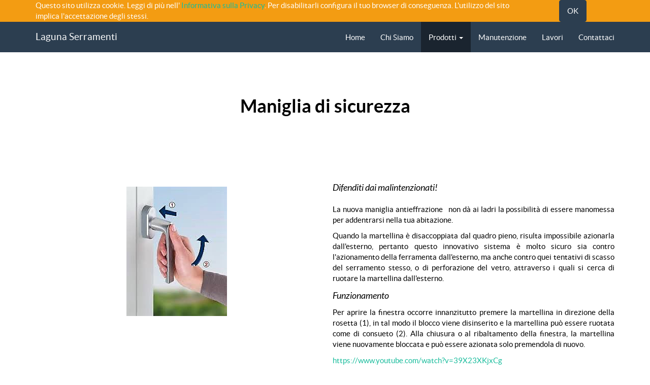

--- FILE ---
content_type: text/html; charset=utf-8
request_url: https://lagunaserramenti.it/page/maniglia-sicurezza
body_size: 4414
content:

  
    <!DOCTYPE html>
        <html lang="it-IT" data-oe-company-name="Laguna Serramenti" data-website-id="1">
            <head>
                <meta charset="utf-8"/>
                <meta http-equiv="X-UA-Compatible" content="IE=edge,chrome=1"/>
                <meta name="viewport" content="width=device-width, initial-scale=1, user-scalable=no"/>

                <title>maniglia-sicurezza | Laguna Serramenti</title>
                <link type="image/x-icon" rel="shortcut icon" href="/web/image/website/1/favicon/"/>

                <script type="text/javascript">
                    var odoo = {
                        csrf_token: "0a291b3a2fd9fab416f2f18d78d9f9baa997a0c4o",
                    };
                </script>

                
            <meta name="description" content="Maniglia antieffrazione che il ladro non si aspetta"/>
            <meta name="keywords" content="maniglia, finestra, antieffrazione, ladri, malintenzionati, martellina, bloccata, sbloccata, rosetta"/>
            <meta name="generator" content="Odoo"/>

            <meta property="og:title" content="maniglia-sicurezza"/>
            <meta property="og:site_name" content="Laguna Serramenti"/>
            

            
            
                
                    <link rel="alternate" hreflang="it" href="http://lagunaserramenti.it/page/maniglia-sicurezza"/>
                
            

            <script type="text/javascript">
                odoo.session_info = {
                    is_superuser: false,
                    is_frontend: true,
                };
            </script>

            
            <link href="/web/content/826-0c42893/web.assets_common.0.css" rel="stylesheet"/>
            
            <link href="/web/content/933-842137c/web.assets_frontend.0.css" rel="stylesheet"/>
            <link href="/web/content/934-842137c/web.assets_frontend.1.css" rel="stylesheet"/>
            
            
            

            
            <script  type="text/javascript" src="/web/content/829-0c42893/web.assets_common.js"></script>
            
            <script  type="text/javascript" src="/web/content/935-842137c/web.assets_frontend.js"></script>
            
            
            
        
            <script async="async" src="https://www.googletagmanager.com/gtag/js?id=UA-69034836-1"></script>
                            <script>
                                window.dataLayer = window.dataLayer || [];
                                function gtag(){dataLayer.push(arguments);}
                                gtag('js', new Date());

                                gtag('config', 'UA-69034836-1');
                            </script>
			</head>
            <body>
                
        
        
        
            
                
            
            
                
            
        
        
        
        

        
        <div id="wrapwrap" class="">
            
    <div id="website_cookie_notice" class="container-fluid bg-warning cc-cookies">
        <div class="container">
            <div class="row">
                <div class="col-sm-10">Questo sito utilizza cookie. Leggi di più nell' <a href="/legal/privacy-policy">Informativa sulla Privacy</a>. Per disabilitarli configura il tuo browser di conseguenza. L'utilizzo del sito implica l'accettazione degli stessi.</div>
                <div class="col-sm-2 text-center">
                    <a class="btn btn-primary" href="#">OK</a>
                </div>
            </div>
        </div>
    </div>

    <header>
                <div class="navbar navbar-default navbar-static-top">
                    <div class="container">
                        <div class="navbar-header">
                            <button type="button" class="navbar-toggle" data-toggle="collapse" data-target=".navbar-top-collapse">
                                <span class="sr-only">Toggle navigation</span>
                                <span class="icon-bar"></span>
                                <span class="icon-bar"></span>
                                <span class="icon-bar"></span>
                            </button>
                            <a class="navbar-brand" href="/">Laguna Serramenti</a>
                        </div>
                        <div class="collapse navbar-collapse navbar-top-collapse">
                            <ul class="nav navbar-nav navbar-right" id="top_menu">
                                
                                    
    <li>
        <a href="/">
            <span>Home</span>
        </a>
    </li>
    

                                
                                    
    <li>
        <a href="/page/chi-siamo">
            <span>Chi Siamo</span>
        </a>
    </li>
    

                                
                                    
    
    <li class="dropdown active">
        <a class="dropdown-toggle" data-toggle="dropdown" href="#">
            <span>Prodotti</span> <span class="caret"></span>
        </a>
        <ul class="dropdown-menu" role="menu">
            
                
    <li>
        <a href="/page/area-vetro">
            <span>Area vetro</span>
        </a>
    </li>
    

            
                
    <li>
        <a href="/page/avvolgibili">
            <span>Avvolgibili</span>
        </a>
    </li>
    

            
                
    <li>
        <a href="/page/basculanti">
            <span>Basculanti</span>
        </a>
    </li>
    

            
                
    <li>
        <a href="/page/cancelletti-estensibili">
            <span>Cancelletti estensibili</span>
        </a>
    </li>
    

            
                
    <li>
        <a href="/page/cilindro-motorizzato">
            <span>Cilindro motorizzato</span>
        </a>
    </li>
    

            
                
    <li>
        <a href="/page/cupole">
            <span>Cupole</span>
        </a>
    </li>
    

            
                
    <li>
        <a href="/page/grate-di-sicurezza">
            <span>Grate di sicurezza</span>
        </a>
    </li>
    

            
                
    <li>
        <a href="/page/ingressi-automatici">
            <span>Ingressi automatici</span>
        </a>
    </li>
    

            
                
    <li class="active">
        <a href="/page/maniglia-sicurezza">
            <span>Maniglia sicurezza</span>
        </a>
    </li>
    

            
                
    <li>
        <a href="/page/paratie-acqua-alta">
            <span>Paratie Acqua Alta</span>
        </a>
    </li>
    

            
                
    <li>
        <a href="/page/pensiline">
            <span>Pensiline</span>
        </a>
    </li>
    

            
                
    <li>
        <a href="/page/pergole">
            <span>Pergole</span>
        </a>
    </li>
    

            
                
    <li>
        <a href="/page/porte-blindate">
            <span>Porte blindate</span>
        </a>
    </li>
    

            
                
    <li>
        <a href="/page/porte-interne">
            <span>Porte interne </span>
        </a>
    </li>
    

            
                
    <li>
        <a href="/page/porte-multiuso">
            <span>Porte multiuso</span>
        </a>
    </li>
    

            
                
    <li>
        <a href="/page/porte-rei">
            <span>Porte REI</span>
        </a>
    </li>
    

            
                
    <li>
        <a href="/page/porte-sezionali">
            <span>Porte sezionali</span>
        </a>
    </li>
    

            
                
    <li>
        <a href="/page/portoni-industriali">
            <span>Portoni industriali</span>
        </a>
    </li>
    

            
                
    <li>
        <a href="/page/scuri">
            <span>Scuri</span>
        </a>
    </li>
    

            
                
    <li>
        <a href="/page/prodotti">
            <span>Serramenti</span>
        </a>
    </li>
    

            
                
    <li>
        <a href="/page/serrande">
            <span>Serrande</span>
        </a>
    </li>
    

            
                
    <li>
        <a href="/page/tende-da-interno">
            <span>Tende da interno </span>
        </a>
    </li>
    

            
                
    <li>
        <a href="/page/tende-da-sole">
            <span>Tende da sole</span>
        </a>
    </li>
    

            
                
    <li>
        <a href="/page/veneziane">
            <span>Veneziane</span>
        </a>
    </li>
    

            
                
    <li>
        <a href="/page/zanzariere">
            <span>Zanzariere</span>
        </a>
    </li>
    

            
        </ul>
    </li>

                                
                                    
    <li>
        <a href="/page/manutenzione">
            <span>Manutenzione</span>
        </a>
    </li>
    

                                
                                    
    <li>
        <a href="/page/lavori">
            <span>Lavori</span>
        </a>
    </li>
    

                                
                                    
    <li>
        <a href="/page/contactus">
            <span>Contattaci</span>
        </a>
    </li>
    

                                
                                
                                
                            </ul>
                        </div>
                    </div>
                </div>
            </header>
            <main>
                
    <div id="wrap" class="oe_structure oe_empty">
      <section class="s_title">
        <div class="container">
          <div class="row">
            <div class="col-md-12 mt0">
              <h1 class="text-center">&nbsp;</h1>
              <h1 class="text-center" style="color: rgb(44, 62, 80);">
                <font color="#000000">
                  <span style="font-size: 36px;">
                    <b>Maniglia di sicurezza</b>
                  </span>
                </font>
              </h1>
            </div>
          </div>
        </div>
      </section>
      <section class="s_image_text mb92 mt0">
        <div class="container">
          <div class="row">
            <div class="col-md-6 mb32 mt128">
              <img class="img img-responsive center-block mb16" src="/web/image/1364/1.jpg" alt="Odoo image and text block" data-original-title="" title="" aria-describedby="tooltip377197"/>
            </div>
            <div class="col-md-6 mb0 mt92">
              <h3 style="color: rgb(44, 62, 80);">
                <font class="text-black" style="font-size: 18px;">
                  <i>Difenditi dai malintenzionati!</i>
                </font>
              </h3>
              <h3></h3>
              <p style="font-size: 15px; text-align: justify;">
                <font class="text-black">La nuova maniglia antieffrazione&nbsp;&nbsp;</font>
                <font class="text-black">non dà ai ladri la possibilità di essere manomessa per addentrarsi nella tua abitazione.&nbsp;</font>
              </p>
              <p style="font-size: 15px; text-align: justify;">
                <font class="text-black">Quando la martellina è disaccoppiata dal quadro pieno, risulta impossibile azionarla dall'esterno, pertanto questo innovativo sistema è molto sicuro sia contro l'azionamento della ferramenta dall'esterno, ma anche contro quei tentativi di scasso del serramento stesso, o di perforazione del vetro, attraverso i quali si cerca di ruotare la martellina dall'esterno.</font>
              </p>
              <p style="font-size: 15px;">
                <font color="#000000" style="font-size: 18px;">
                  <i>Funzionamento</i>
                </font>
              </p>
              <p style="font-size: 15px; text-align: justify;">
                <font color="#000000" class="text-black">Per aprire la finestra occorre innanzitutto premere la martellina in direzione della rosetta (1), in tal modo il blocco viene disinserito e la martellina può essere ruotata come di consueto (2). Alla chiusura o al ribaltamento della finestra, la martellina viene nuovamente bloccata e può essere azionata solo premendola di nuovo.</font>
              </p>
              <p style="font-size: 15px; text-align: justify;">
                <font color="#000000" class="text-black">
                  <a href="https://www.youtube.com/watch?v=39X23XKjxCg">https://www.youtube.com/watch?v=39X23XKjxCg</a>
                </font>
              </p>
            </div>
          </div>
        </div>
      </section>
    </div>
  
            </main>
            <footer>
                <div class="oe_structure" id="footer">
      <div class="section well">
        <div class="container">
          <div class="row">
            <div class="col-lg-4 col-md-4">
              <h3 class="text-center">Laguna Serramenti</h3>
              <h5>
                <br/>
              </h5>
            </div>
            <div class="col-lg-4 col-md-4">
              <h3 class="text-center">CONTATTI</h3>
              <p class="text-center"><br/><span>Via Brendole 55  30174 Mestre</span><span></span>
                                        (<span>Ve</span>)
                            </p>
              <p class="text-center">
                <i class="fa fa-phone"></i>
                <span>+39 041.8943135 whatsapp 388.8939836</span>
              </p>
              <p class="text-center">
                <i class="fa fa-paper-plane"></i>
                <a href="mailto:commerciale@lagunaserramenti.it">
                  <span>commerciale@lagunaserramenti.it</span>
                </a>
              </p>
            </div>
            <div class="col-lg-4 col-md-4">
              <h3 class="text-center">NEWSLETTER</h3>
              <div class="input-group js_subscribe hidden" data-list-id="1" data-subscribe="off">
                <input type="email" name="email" class="js_subscribe_email form-control" placeholder="your email..."/>
                <span class="input-group-btn">
                  <a href="#" class="btn btn-info js_subscribe_btn o_default_snippet_text">
                                                    Subscribe
                                                </a>
                  <a href="#" class="btn btn-success js_subscribed_btn hidden o_default_snippet_text" disabled="disabled">Thanks
                                                </a>
                </span>
                <div class="alert alert-success hidden o_default_snippet_text">Thanks
                                                for your
                                                subscription!
                                            </div>
              </div>
              <div class="text-center">
                <h2>
                  <a href="https://www.facebook.com/lagunaserr/">
                    <i class="fa fa-facebook-square"></i>
                  </a>
                  
                  
                  <a href="https://www.youtube.com/channel/UCISBAn6nt4RGeBQnmxAjOGg/featured">
                    <i class="fa fa-youtube-play"></i>
                  </a>
                  <a rel="publisher" href="https://plus.google.com/116979298478977205805">
                    <i class="fa fa-google-plus-square"></i>
                  </a>
                  
                </h2>
              </div>
            </div>
          </div>
        </div>
      </div>
      <div id="back-top">
        <a class="img-square" href="#wrap">
          <i class="fa fa-chevron-up"></i>
        </a>
      </div>
    </div>
  <div class="container mt16 mb8">
            <div class="pull-right">
                Create a <a href="http://www.odoo.com/page/website-builder">free website</a> with
                <a class="label label-danger" href="http://www.odoo.com/page/website-builder">Odoo</a>
            </div>
            <div class="pull-left text-muted" itemscope="itemscope" itemtype="http://schema.org/Organization">
                Copyright &copy; <span itemprop="name">Laguna Serramenti</span><span> - <a href="/legal/terms-of-use">Condizioni d'uso</a></span>
    <span> - <a href="/legal/privacy-policy">Privacy Policy</a></span>
    <span> - <a href="/legal/advice">Legal Advice</a></span>
    
            </div>
        </div>
    </footer>
        </div>
        
        
    
            </body>
        </html>
    

